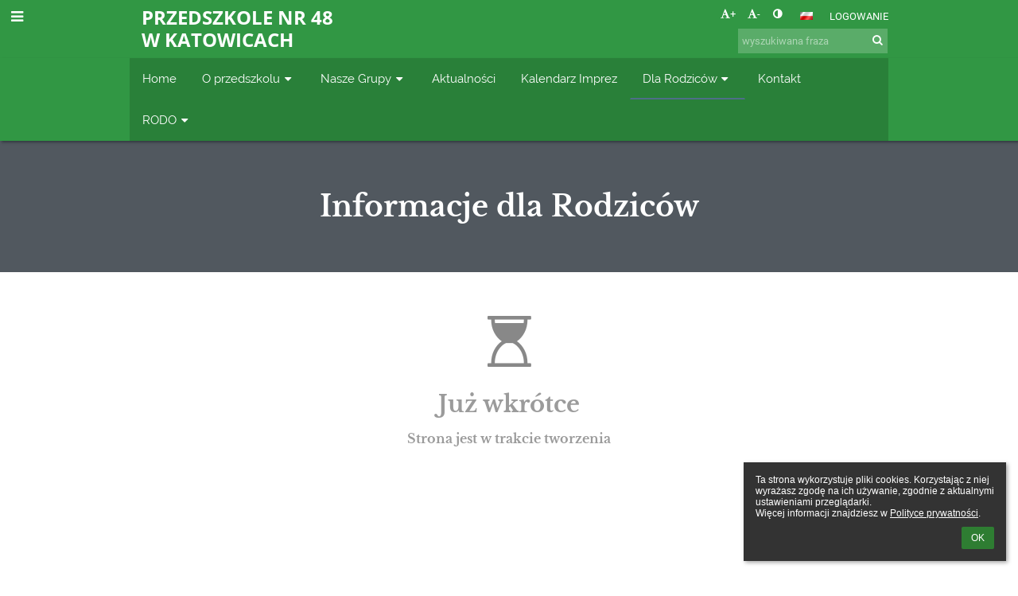

--- FILE ---
content_type: text/html; charset=utf-8
request_url: https://mp48katowice.edupage.org/text/?eqa=dGV4dD10ZXh0L3RleHQxNSZzdWJwYWdlPTA%3D
body_size: 8025
content:
<!DOCTYPE html>		
			<!--[if lte IE 8]>              <html class="ie8 no-js" lang="pl">     <![endif]-->
			<!--[if IE 9]>					<html class="ie9 no-js" lang="pl">     <![endif]-->
			<!--[if (gt IE 9)|!(IE)]><!-->	<html class="not-ie no-js " lang="pl">  <!--<![endif]-->
			<head>				
						<meta http-equiv="content-type" content="text/html; charset=utf-8">
		<link rel="alternate" type="application/rss+xml" title="RSS" href="/rss/news">
		<link rel="shortcut icon" href="/global/pics/favicon.ico">
		<title>Informacje&nbsp;dla&nbsp;Rodziców | Przedszkole Nr 48 w Katowicach</title>		
										
				<!-- @edupage27  mp48katowice-->
				
				<link rel="stylesheet" href="/global/pics/css/font-awesome.min.css?v=2e1ba4">
				<link rel="stylesheet" type="text/css" href="/global/pics/css/jquery-ui-1.12.1.css?v=77ad17" />
				<link rel="stylesheet" type="text/css" href="/global/pics/css/edupageDefault.css?v=58f8af"/>	
											
				<script type="text/javascript" src="/global/pics/js/jquery/jquery-3.7.1.min.js?v=20130325"></script>							
			<script type="text/javascript" src="/global/pics/js/jquery/jquery-migrate-3.5.0.min.js?v=20130325"></script>
							<script type="text/javascript" src="/global/pics/js/jquery/jquery-ui-1.12.1.min.js"></script>					<script type="text/javascript" src="/langs/pics/js/lang_pl.js?v=d2708b"></script>
					
				<script src="/global/pics/js/edubarUtils.js?v=af3be9" type="text/javascript"></script>	
										
						<meta name="viewport" content="width=device-width" />
		<meta name="referrer" content="origin">
		<link rel="stylesheet" href="/skin/pics/css/layoutDefault.css?v=c791e6"><link rel="stylesheet" href="/elearn/pics/skin/css/text15_0.css?v=ff047c" id="cssFor_text15"><link rel="stylesheet" href="/elearn/pics/skin/css/skin.css?v=d7a8fd" id="cssFor_skin"><style type="text/css" id="mainCssStyle">
				</style>
		
		<script type="text/javascript" src="/skin/pics/js/skinResponsiveScripts.js?v=8a5495"></script><link href="/global/pics/gfonts/Open_Sans/font.css?v=609110" type="text/css" rel="stylesheet"/><link href="/global/pics/gfonts/Raleway/font.css?v=b889dc" type="text/css" rel="stylesheet"/><link href="/global/pics/gfonts/Roboto/font.css?v=b9f210" type="text/css" rel="stylesheet"/><link href="/global/pics/gfonts/Libre_Baskerville/font.css?v=e9acbd" type="text/css" rel="stylesheet"/>		<style type="text/css">
			.g_skincolors .asc-dt th, .g_skincolors .asc-dt th a {
				background-color: #143650;
				color: #373737;
			}
			.g_skincolors .asc-dt table tr.rec:nth-child(even) {
				background-color: #ebf6ff;
				color: #111111;
			}
			
			.g_skincolors .asc-dt table tr.rec:nth-child(odd) {
				background-color: #d7edff;
				color: #111111;
			}
			.g_skincolors table.asc-timetable caption {
				color: #111111;
			}
		</style>
		<link rel="stylesheet" type="text/css" href="/global/pics/css/asc.css?dummy=903bf8"><link rel="stylesheet" type="text/css" href="/agenda/pics/css/agenda.css?dummy=8c075d">		<script type="text/javascript">
		if (!String.prototype.includes) {
			document.write('<script type="text/javascript" src="/asc/pics/old-browser-polyfill.js?dummy=d6dcf3"><'+'/script>');
		}
		var ASC=ASC||{};ASC.req_props={"edupage":"mp48katowice","lang":"pl","school_name":"Przedszkole Nr 48 w Katowicach","school_country":"pl","school_state":"","schoolyear_turnover":"08-01","year_auto":2025,"year_auto_date":"2026-01-21",
"custom_turnover":[],"firstDayOfWeek":1,
"weekendDays":[0,
6],"timezone":"Europe/Warsaw","sort_name_col":"LSF",
"dtFormats":{"date":"dd.mm.yy","time":"24"},"jsmodulemode":"bundled","loggedUser":"",
"loggedUserRights":[]};ASC.bundle_v="90183f";ASC.edupage="mp48katowice";
ASC.server="edupage27";
ASC.school_name="Przedszkole Nr 48 w Katowicach";
ASC.lang="pl";
ASC.school_country="pl";
ASC.schoolyear_turnover="08-01";
ASC.sort_name_col="LSF";
ASC.browser="chrome";
ASC.gsechash="00000000";
ASC.firstDayOfWeek=1;
ASC.rtl=function(ltr, rtl){return ltr;};ASC.timezone_isWeekend_day=function(d) {switch(d){case 0:return true;case 6:return true;}return false;};ASC.timezone_firstDayOfWeek=function(){return 1;};		</script>		
					<script type="text/javascript" src="/global/pics/js/bundles/bundle_main.min.js?dummy=149e9f"></script>
					<script type="text/javascript">
				$j.holdReady(true);
				ASC.requireAsync('/asc/edurequest.js').then(function(){$j.holdReady(false)});
			</script>
									
			</head>		
			<body id="docbody" class="   " data-isLoginSkin="0" data-m="text/text15">
			<div class="topDiv"><div class="edubarMainSkin nowmaxL"><div class="skgd composite sgmain" data-sgid="skin_main" id="skin_main"  data-templateid="skin" data-randid="skin_main-5223">			<ul class="skip-links">
									<li><a href="#skin_FixedHeader_1">Górne menu</a></li>
													<li><a href="#skin_PageContent_2">Zawartość</a></li>
													<li><a href="#skin_Login_1">Logowanie</a></li>
													<li><a href="#skin_LegalInfo_1">Stopka</a></li>
						
			</ul>
			<div class="skgd composite" data-sgid="skin_Div_1" id="skin_Div_1" ><div class="skgd composite" data-sgid="skin_Div_2" id="skin_Div_2" ><div class="skgd composite skgdContainer" data-sgid="skin_Container_1" id="skin_Container_1" ><section class="skgd composite skgdSection visualEdit inlineEditable sgsp" data-sgid="skin_Section_1" id="skin_Section_1" ><ul class="skgd composite fbox responsive" data-sgid="skin_BoxF_1" id="skin_BoxF_1" ><li style="flex:auto 1 1;"  class="compositeInner"><div class="skgd composite" data-sgid="skin_Div_3" id="skin_Div_3" ><a class="skgd composite ihoverable" data-sgid="skin_Link_1" id="skin_Link_1"  href="/"><ul class="skgd composite fbox responsive" data-sgid="skin_BoxF_2" id="skin_BoxF_2" ><li style="flex:auto 0 0;"  class="compositeInner"><img class="skgd skgdLogoImg" data-sgid="skin_Logo_1" id="skin_Logo_1"  src="/global/pics/skins/logo/thumbs/max1920x1920trifx6982670bee5d02f9_g.png" alt="Strona domowa" onerror="this.style.display='none'"></li><li style="flex:auto 1 1;"  class="compositeInner"><div class="skgd composite" data-sgid="skin_Div_4" id="skin_Div_4" ><span class="skgd skgdLogoText" data-sgid="skin_LogoText_1" id="skin_LogoText_1" ><span style="font-size:100%;line-height: 120%;display:inline-block;">PRZEDSZKOLE NR 48 <br />
W KATOWICACH</span></span></div></li></ul></a></div></li><li style="flex:200px  1 1;"  class="compositeInner"><div class="skgd composite" data-sgid="skin_Div_5" id="skin_Div_5" ><div class="skgd composite" data-sgid="skin_Div_6" id="skin_Div_6" ><div class="skgd skgdLangChooser" data-sgid="skin_LangChooser_1" id="skin_LangChooser_1" >		
			<a title="Wybór języka: Polski (Polish)" class="selectedLang langChooserMenuBtn" role="button" tabindex="0" data-langs="[{&quot;id&quot;:&quot;pl&quot;,&quot;name&quot;:&quot;Polski (Polish)&quot;,&quot;icon&quot;:&quot;\/langs\/pics\/pl.gif?v=3&quot;,&quot;url&quot;:&quot;\/?lang=pl&quot;},{&quot;id&quot;:&quot;en&quot;,&quot;name&quot;:&quot;English&quot;,&quot;icon&quot;:&quot;\/langs\/pics\/en.gif?v=3&quot;,&quot;url&quot;:&quot;\/?lang=en&quot;},{&quot;id&quot;:&quot;de&quot;,&quot;name&quot;:&quot;Deutsch&quot;,&quot;icon&quot;:&quot;\/langs\/pics\/de.gif?v=3&quot;,&quot;url&quot;:&quot;\/?lang=de&quot;},{&quot;id&quot;:&quot;es&quot;,&quot;name&quot;:&quot;Spanish&quot;,&quot;icon&quot;:&quot;\/langs\/pics\/es.gif?v=3&quot;,&quot;url&quot;:&quot;\/?lang=es&quot;}]">
				<span style="background: url('//static.edupage.org/langs/pics/flags.png?v=830941') -48px -100px no-repeat;">
				</span>
				<span class="skgd-eyes-hidden">Polski (Polish)</span>
			</a>
							<div class="skgdMainFontSizes">
					<a class="skgdChangeFontSize" data-change="1" title="Zwiększ rozmiar tekstu" tabindex="0" role="button"><i class="fa  fa-font" aria-label="Zwiększ rozmiar tekstu"></i>+</a>
					<a class="skgdChangeFontSize" data-change="-1" title="Zmniejsz rozmiar tekstu" tabindex="0" role="button"><i class="fa  fa-font" aria-label="Zmniejsz rozmiar tekstu"></i>-</a>

					<a class="skgdChangeFontSize" data-change="contrast" title="Zwiększenie kontrastu" tabindex="0" role="button"><i class="fa fa-adjust" aria-label="Zwiększenie kontrastu"></i></a>
				</div>
				</div><a class="skgd composite ihoverable" data-sgid="skin_Link_2" id="skin_Link_2"  href="/login/">Logowanie</a></div><div class="skgd skgdSearchbox" data-sgid="skin_Searchbox_1" id="skin_Searchbox_1" >		<form action="//mp48katowice.edupage.org/search/" method="get">
			<input type="text" name="q" value="" class="skgdSearchInput" placeholder="wyszukiwana fraza" title="wyszukiwana fraza" aria-label="wyszukiwana fraza"><button type="submit" class="skgdSearchButton" title="Szukaj"><i class="fa fa-fw fa-search" aria-label="Szukaj"></i></button>
				<input type="hidden" name="cx" value="007363575946410195037:6gnn9e1l7ae">
    <input type="hidden" name="cof" value="FORID:11">
    		</form>
		</div></div></li></ul></section></div></div><ul class="skgd composite" data-sgid="skin_BoxV_1" id="skin_BoxV_1" ><li class="compositeInner"><header class="skgd composite skgdFixedHeader fixedRight" data-sgid="skin_FixedHeader_1" id="skin_FixedHeader_1" ><div class="skgd composite skgdContainer" data-sgid="skin_Container_2" id="skin_Container_2" ><section class="skgd composite skgdSection visualEdit inlineEditable sgsp" data-sgid="skin_Section_2" id="skin_Section_2" ><div class="skgd composite" data-sgid="skin_Div_7" id="skin_Div_7" ><a class="skgd composite ihoverable" data-sgid="skin_Link_3" id="skin_Link_3"  href="/"><ul class="skgd composite fbox responsive" data-sgid="skin_BoxF_3" id="skin_BoxF_3" ><li style="flex:auto 0 0;"  class="compositeInner"><img class="skgd skgdLogoImg" data-sgid="skin_Logo_2" id="skin_Logo_2"  src="/global/pics/skins/logo/thumbs/max1920x1920trifx6982670bee5d02f9_g.png" alt="Strona domowa" onerror="this.style.display='none'"></li><li style="flex:auto 1 1;"  class="compositeInner"><div class="skgd composite" data-sgid="skin_Div_8" id="skin_Div_8" ><span class="skgd skgdLogoText" data-sgid="skin_LogoText_2" id="skin_LogoText_2" ><span style="font-size:100%;line-height: 120%;display:inline-block;">PRZEDSZKOLE NR 48 <br />
W KATOWICACH</span></span></div></li></ul></a></div><nav class="skgd menub horizontal side-menu-left" data-sgid="skin_MenuB_1" id="skin_MenuB_1" ><div class="skgdMiniMenu"><ul class="level0"><li class="skgdMenuItem skgdTopMenuItem skgdMiniMenuItem"><a class="skgdMenuItemLink skgdMiniMenuLink" aria-label="Pokaż menu" role="button" title="Pokaż menu" tabindex="0"><i class="fa fa-bars fa-fw" aria-hidden="true"></i></a></li></ul></div><a class="skgdSideMenuOpenBtn" aria-label="Pokaż menu" title="Pokaż menu" tabindex="0"  role="button"><i class="fa fa-bars fa-fw" aria-hidden="true"></i></a><ul class="level0 skgdFullMenu"><li class="skgdMenuItem skgdTopMenuItem"><a class="skgdMenuItemLink"  tabindex="0" role="button" href="/?">Home</a></li><li class="skgdMenuItem skgdTopMenuItem hasSubmenu"><a class="skgdMenuItemLink"  tabindex="0" role="button" aria-expanded="false" aria-controls="skin_MenuB_1_sm1" >O przedszkolu<i class="fa fa-caret-down fa-fw" aria-label="This item has submenu" role="img"></i></a><div class="skgdSubmenuDiv skgdSubmenuDiv2" id="skin_MenuB_1_sm1"><div class="submenuContent withImage modCount6"><ul class="level1 modCount6"><li class="skgdSubmenuItem"><a class="skgdSubmenuItemLink withIcon" href="/a/o-nas"><i class="fa fa-caret-right fa-fw" aria-hidden="true" role="img"></i><span class="fn">O nas</span></a></li><li class="skgdSubmenuItem"><a class="skgdSubmenuItemLink withIcon" href="/a/nasza-oferta"><i class="fa fa-caret-right fa-fw" aria-hidden="true" role="img"></i><span class="fn">Nasza oferta</span></a></li><li class="skgdSubmenuItem"><a class="skgdSubmenuItemLink withIcon" href="/a/kadra-pedagogiczna"><i class="fa fa-caret-right fa-fw" aria-hidden="true" role="img"></i><span class="fn">Kadra Pedagogiczna</span></a></li><li class="skgdSubmenuItem"><a class="skgdSubmenuItemLink withIcon" href="/a/zajecia-dodatkowe"><i class="fa fa-caret-right fa-fw" aria-hidden="true" role="img"></i><span class="fn">Zajęcia dodatkowe</span></a></li><li class="skgdSubmenuItem"><a class="skgdSubmenuItemLink withIcon" href="/a/urodziny-w-przedszkolu"><i class="fa fa-caret-right fa-fw" aria-hidden="true" role="img"></i><span class="fn">Urodziny w przedszkolu</span></a></li><li class="skgdSubmenuItem"><a class="skgdSubmenuItemLink withIcon" href="/a/jadlospis"><i class="fa fa-caret-right fa-fw" aria-hidden="true" role="img"></i><span class="fn">Jadłospis</span></a></li></ul></div><div class="submenuImage"><img src="/global/pics/skins/slide1900/thumbs/fill320x320trslide29.jpg" alt="" aria-hidden="true"></div><div style="clear:both"></div></div></li><li class="skgdMenuItem skgdTopMenuItem hasSubmenu"><a class="skgdMenuItemLink"  tabindex="0" role="button" aria-expanded="false" aria-controls="skin_MenuB_1_sm2" >Nasze Grupy<i class="fa fa-caret-down fa-fw" aria-label="This item has submenu" role="img"></i></a><div class="skgdSubmenuDiv skgdSubmenuDiv2" id="skin_MenuB_1_sm2"><div class="submenuContent withImage modCount4"><ul class="level1 modCount4"><li class="skgdSubmenuItem"><a class="skgdSubmenuItemLink withIcon" href="/a/motylki"><i class="fa fa-caret-right fa-fw" aria-hidden="true" role="img"></i><span class="fn">Motylki</span></a></li><li class="skgdSubmenuItem"><a class="skgdSubmenuItemLink withIcon" href="/a/biedronki"><i class="fa fa-caret-right fa-fw" aria-hidden="true" role="img"></i><span class="fn">Biedronki</span></a></li><li class="skgdSubmenuItem"><a class="skgdSubmenuItemLink withIcon" href="/a/zabki"><i class="fa fa-caret-right fa-fw" aria-hidden="true" role="img"></i><span class="fn">Żabki</span></a></li><li class="skgdSubmenuItem"><a class="skgdSubmenuItemLink withIcon" href="/a/mrowki"><i class="fa fa-caret-right fa-fw" aria-hidden="true" role="img"></i><span class="fn">Mrówki</span></a></li></ul></div><div class="submenuImage"><img src="/global/pics/skins/slide1900/thumbs/fill320x320trslide26.jpg" alt="" aria-hidden="true"></div><div style="clear:both"></div></div></li><li class="skgdMenuItem skgdTopMenuItem"><a class="skgdMenuItemLink"  tabindex="0" role="button" href="/news/">Aktualności</a></li><li class="skgdMenuItem skgdTopMenuItem"><a class="skgdMenuItemLink"  tabindex="0" role="button" href="/a/kalendarz-imprez">Kalendarz Imprez</a></li><li class="skgdMenuItem skgdTopMenuItem selected hasSubmenu"><a class="skgdMenuItemLink"  tabindex="0" role="button" aria-expanded="false" aria-controls="skin_MenuB_1_sm5" >Dla Rodziców<i class="fa fa-caret-down fa-fw" aria-label="This item has submenu" role="img"></i></a><div class="skgdSubmenuDiv skgdSubmenuDiv2" id="skin_MenuB_1_sm5"><div class="submenuContent withImage modCount3"><ul class="level1 modCount3"><li class="skgdSubmenuItem"><a class="skgdSubmenuItemLink skgdSubmenuTitle " role="button"><span class="fn">Z życia przedszkola</span></a><ul class="level2 modCount3"><li class="skgdSubmenuItem selected"><a class="skgdSubmenuItemLink withIcon" href="/a/informacje-dla-rodzicow"><i class="fa fa-caret-right fa-fw" aria-hidden="true" role="img"></i><span class="fn">Informacje dla Rodziców</span></a></li><li class="skgdSubmenuItem"><a class="skgdSubmenuItemLink withIcon" href="/a/rada-rodzicow"><i class="fa fa-caret-right fa-fw" aria-hidden="true" role="img"></i><span class="fn">Rada Rodziców</span></a></li><li class="skgdSubmenuItem"><a class="skgdSubmenuItemLink withIcon" href="/album/"><i class="fa fa-caret-right fa-fw" aria-hidden="true" role="img"></i><span class="fn">Album fotograficzny</span></a></li></ul></li><li class="skgdSubmenuItem"><a class="skgdSubmenuItemLink withIcon" href="/a/informacje-o-rekrutacji"><i class="fa fa-caret-right fa-fw" aria-hidden="true" role="img"></i><span class="fn">Informacje o rekrutacji</span></a></li><li class="skgdSubmenuItem"><a class="skgdSubmenuItemLink skgdSubmenuTitle " role="button"><span class="fn">Dokumenty do pobrania</span></a></li></ul></div><div class="submenuImage"><img src="/global/pics/skins/slide1900/thumbs/fill320x320trslide24.jpg" alt="" aria-hidden="true"></div><div style="clear:both"></div></div></li><li class="skgdMenuItem skgdTopMenuItem"><a class="skgdMenuItemLink"  tabindex="0" role="button" href="/contact/">Kontakt</a></li><li class="skgdMenuItem skgdTopMenuItem hasSubmenu"><a class="skgdMenuItemLink"  tabindex="0" role="button" aria-expanded="false" aria-controls="skin_MenuB_1_sm7" >RODO<i class="fa fa-caret-down fa-fw" aria-label="This item has submenu" role="img"></i></a><div class="skgdSubmenuDiv skgdSubmenuDiv2" id="skin_MenuB_1_sm7"><div class="submenuContent withImage modCount2"><ul class="level1 modCount2"><li class="skgdSubmenuItem"><a class="skgdSubmenuItemLink withIcon" href="/a/zapewnienie-dostepnosci"><i class="fa fa-caret-right fa-fw" aria-hidden="true" role="img"></i><span class="fn">Zapewnienie dostępności</span></a></li><li class="skgdSubmenuItem"><a class="skgdSubmenuItemLink withIcon" href="/a/rodo"><i class="fa fa-caret-right fa-fw" aria-hidden="true" role="img"></i><span class="fn">RODO</span></a></li></ul></div><div class="submenuImage"><img src="/global/pics/skins/slide1900/thumbs/fill320x320trslide22.jpg" alt="" aria-hidden="true"></div><div style="clear:both"></div></div></li></ul>		<script type="text/javascript">
			$j('#skin_MenuB_1').responsiveMenuSkinGadget({"editable":false});
		</script></nav></section></div></header></li></ul></div><ul class="skgd composite" data-sgid="skin_BoxV_5" id="skin_BoxV_5" ><li class="compositeInner"><section class="skgd composite skgdSection visualEdit inlineEditable sgsp" data-sgid="skin_Section_8" id="skin_Section_8" ><header class="skgd composite skgdModHeader" data-sgid="skin_ModuleHeader_2" id="skin_ModuleHeader_2" ><div class="skgd composite imageSkgd imageDivSkgd skgdImageDivTranslucent" data-sgid="skin_ImageDiv_2" id="skin_ImageDiv_2" ><div class="skgd composite skgdContainer" data-sgid="skin_Container_9" id="skin_Container_9" ><h1 class="skgd" data-sgid="skin_ModuleHeading_2" id="skin_ModuleHeading_2" >Informacje dla Rodziców</h1></div></div></header></section></li><li class="compositeInner"><div class="skgd composite skgdContainer" data-sgid="skin_Container_10" id="skin_Container_10" ><div class="skgd" data-sgid="skin_PageContent_2" id="skin_PageContent_2" ><main class="skgd composite sgmain maing sgspte" data-sgid="text15_main" id="text15_main"  data-templateid="text15" data-randid="text15_main-94546"><h1 class="skgdMainHeading">Informacje dla Rodziców</h1><section class="skgd composite skgdSubpageContent" data-sgid="text15_SubpageContent_1" id="text15_SubpageContent_1" ><ul class="skgd composite hbox responsive valign-top" data-sgid="text15_BoxH_1" id="text15_BoxH_1" ><li style="width:100.00%;"  class="compositeInner"><ul class="skgd composite" data-sgid="text15_BoxV_1" id="text15_BoxV_1" ><li class="compositeInner"><div class="skgd composite skgdSection visualEditMain" data-sgid="text15_ComingSoon_1" id="text15_ComingSoon_1" >		<div style="" class="skgdComingSoon">
			<div class="skgdComingSoonInner">
				<i class="fa fa-hourglass-1" style="font-size: 64px"></i>
				<h1 style="margin-top:1em">Już wkrótce</h1>
				<h3 style="font-size:1.2em;">Strona jest w trakcie tworzenia</h3>
			</div>
		</div></div></li></ul></li></ul></section></main>		<script type="text/javascript">			
			$j(document).ready(function($) {
				var accepted = localStorage.getItem('euCookieAccepted') || sessionStorage.getItem('euCookieAccepted');
				if (!accepted) {
					var s = '';
					s += '<div class="eu-cookie-panel" style="white-space:pre-wrap">';
						s += ls(7818);
						s += '<div style="text-align: right;margin-top: 10px;">';						
							s += '<a class="flat-button flat-button-greend eu-cookie-closeBtn" tabindex="0" role="button">'+lset(1573)+'</a>';
						s += '</div>';
					s += '</div>';
					var elem = $(s).prependTo($('body'));
					
					elem.find('.eu-cookie-closeBtn').click(function() {
						localStorage.setItem('euCookieAccepted','1');
						sessionStorage.setItem('euCookieAccepted','1');
						elem.fadeOut('fast',function() {
							elem.remove();
						});
					}).on('keypress', function(e) {
						if (e.which == 13) {
							$(this).click();
							return false;
						}
					})
				}
				
			});
		</script>
		</div></div></li></ul><div class="skgd composite" data-sgid="skin_Div_10" id="skin_Div_10" ><div class="skgd composite skgdContainer" data-sgid="skin_Container_11" id="skin_Container_11" ><ul class="skgd composite hbox responsive valign-top" data-sgid="skin_BoxH_3" id="skin_BoxH_3" ></ul><ul class="skgd composite sgbox sgsp skgdSectionGroup skgdListH skgdListHGap skgdListCols3 responsive" data-sgid="skin_SectionGroup_2" id="skin_SectionGroup_2" ><li class="compositeInner skgdListLi" style=""><section class="skgd composite skgdSection visualEdit inlineEditable sgsp" data-sgid="skin_Section_10" id="skin_Section_10" ><ul class="skgd composite" data-sgid="skin_BoxV_7" id="skin_BoxV_7" ><li class="compositeInner"><h2 class="skgd skgdc-skin-footerHeading inlineEditable" data-sgid="skin_Heading_2" id="skin_Heading_2" >Linki</h2></li><li class="compositeInner"><ul class="skgd composite skgdList responsive skgd-fa-ul" data-sgid="skin_LegalInfo_1" id="skin_LegalInfo_1" ><li class="skgd skgdli-skin_ListItem_2-skin_ListItem_2 composite skgdLi skgd-fa-li fa-envelope" data-sgid="skin_ListItem_2-b6589fc6ab0dc82cf12099d1c2d40ab994e8410c" id="skin_ListItem_2-b6589fc6ab0dc82cf12099d1c2d40ab994e8410c"  data-listItemId="0"><a class="skgd skgdli-skin_ListItem_2-skin_Link_7 composite ihoverable" data-sgid="skin_Link_7-b6589fc6ab0dc82cf12099d1c2d40ab994e8410c" id="skin_Link_7-b6589fc6ab0dc82cf12099d1c2d40ab994e8410c"  href="mailto:przedszkole48@onet.pl" title="Webmaster">Webmaster</a></li><li class="skgd skgdli-skin_ListItem_2-skin_ListItem_2 composite skgdLi skgd-fa-li fa-envelope" data-sgid="skin_ListItem_2-356a192b7913b04c54574d18c28d46e6395428ab" id="skin_ListItem_2-356a192b7913b04c54574d18c28d46e6395428ab"  data-listItemId="1"><a class="skgd skgdli-skin_ListItem_2-skin_Link_7 composite ihoverable" data-sgid="skin_Link_7-356a192b7913b04c54574d18c28d46e6395428ab" id="skin_Link_7-356a192b7913b04c54574d18c28d46e6395428ab"  href="mailto:przedszkole48@onet.pl" title="Wsparcie techniczne">Wsparcie techniczne</a></li><li class="skgd skgdli-skin_ListItem_2-skin_ListItem_2 composite skgdLi skgd-fa-li fa-wheelchair" data-sgid="skin_ListItem_2-da4b9237bacccdf19c0760cab7aec4a8359010b0" id="skin_ListItem_2-da4b9237bacccdf19c0760cab7aec4a8359010b0"  data-listItemId="2"><a class="skgd skgdli-skin_ListItem_2-skin_Link_7 composite ihoverable" data-sgid="skin_Link_7-da4b9237bacccdf19c0760cab7aec4a8359010b0" id="skin_Link_7-da4b9237bacccdf19c0760cab7aec4a8359010b0"  href="/privacy/?eqa=cHJpc3R1cG5vc3Q9MQ%3D%3D" title="Deklaracja dostępności">Deklaracja dostępności</a></li><li class="skgd skgdli-skin_ListItem_2-skin_ListItem_2 composite skgdLi skgd-fa-li fa-legal" data-sgid="skin_ListItem_2-77de68daecd823babbb58edb1c8e14d7106e83bb" id="skin_ListItem_2-77de68daecd823babbb58edb1c8e14d7106e83bb"  data-listItemId="3"><a class="skgd skgdli-skin_ListItem_2-skin_Link_7 composite ihoverable" data-sgid="skin_Link_7-77de68daecd823babbb58edb1c8e14d7106e83bb" id="skin_Link_7-77de68daecd823babbb58edb1c8e14d7106e83bb"  href="/privacy/?eqa=cHJhdm5laW5mb3JtYWNpZT0x" title="Informacje prawne">Informacje prawne</a></li><li class="skgd skgdli-skin_ListItem_2-skin_ListItem_2 composite skgdLi skgd-fa-li fa-unlock" data-sgid="skin_ListItem_2-1b6453892473a467d07372d45eb05abc2031647a" id="skin_ListItem_2-1b6453892473a467d07372d45eb05abc2031647a"  data-listItemId="4"><a class="skgd skgdli-skin_ListItem_2-skin_Link_7 composite ihoverable" data-sgid="skin_Link_7-1b6453892473a467d07372d45eb05abc2031647a" id="skin_Link_7-1b6453892473a467d07372d45eb05abc2031647a"  href="/privacy/" title="Polityka prywatności">Polityka prywatności</a></li><li class="skgd skgdli-skin_ListItem_2-skin_ListItem_2 composite skgdLi skgd-fa-li fa-legal" data-sgid="skin_ListItem_2-ac3478d69a3c81fa62e60f5c3696165a4e5e6ac4" id="skin_ListItem_2-ac3478d69a3c81fa62e60f5c3696165a4e5e6ac4"  data-listItemId="5"><a class="skgd skgdli-skin_ListItem_2-skin_Link_7 composite ihoverable" data-sgid="skin_Link_7-ac3478d69a3c81fa62e60f5c3696165a4e5e6ac4" id="skin_Link_7-ac3478d69a3c81fa62e60f5c3696165a4e5e6ac4"  href="/privacy/?eqa=ZXBzbT1pbXByZXN1bQ%3D%3D" title="Metryczka">Metryczka</a></li><li class="skgd skgdli-skin_ListItem_2-skin_ListItem_2 composite skgdLi skgd-fa-li fa-sitemap" data-sgid="skin_ListItem_2-c1dfd96eea8cc2b62785275bca38ac261256e278" id="skin_ListItem_2-c1dfd96eea8cc2b62785275bca38ac261256e278"  data-listItemId="6"><a class="skgd skgdli-skin_ListItem_2-skin_Link_7 composite ihoverable" data-sgid="skin_Link_7-c1dfd96eea8cc2b62785275bca38ac261256e278" id="skin_Link_7-c1dfd96eea8cc2b62785275bca38ac261256e278"  href="/sitemap/" title="Mapa strony">Mapa strony</a></li></ul></li><li class="compositeInner"><ul class="skgd composite skgdList responsive skgd-fa-ul" data-sgid="skin_Links_1" id="skin_Links_1" ><li class="skgd skgdli-skin_ListItem_3-skin_ListItem_3 composite skgdLi skgd-fa-li fa-caret-right" data-sgid="skin_ListItem_3-b6589fc6ab0dc82cf12099d1c2d40ab994e8410c" id="skin_ListItem_3-b6589fc6ab0dc82cf12099d1c2d40ab994e8410c"  data-listItemId="0"><a class="skgd skgdli-skin_ListItem_3-skin_Link_8 composite ihoverable" data-sgid="skin_Link_8-b6589fc6ab0dc82cf12099d1c2d40ab994e8410c" id="skin_Link_8-b6589fc6ab0dc82cf12099d1c2d40ab994e8410c"  href="/about/" title="{#1048}">O szkole</a></li><li class="skgd skgdli-skin_ListItem_3-skin_ListItem_3 composite skgdLi skgd-fa-li fa-caret-right" data-sgid="skin_ListItem_3-356a192b7913b04c54574d18c28d46e6395428ab" id="skin_ListItem_3-356a192b7913b04c54574d18c28d46e6395428ab"  data-listItemId="1"><a class="skgd skgdli-skin_ListItem_3-skin_Link_8 composite ihoverable" data-sgid="skin_Link_8-356a192b7913b04c54574d18c28d46e6395428ab" id="skin_Link_8-356a192b7913b04c54574d18c28d46e6395428ab"  href="/contact/" title="{#1082}">Kontakt</a></li><li class="skgd skgdli-skin_ListItem_3-skin_ListItem_3 composite skgdLi skgd-fa-li fa-caret-right" data-sgid="skin_ListItem_3-da4b9237bacccdf19c0760cab7aec4a8359010b0" id="skin_ListItem_3-da4b9237bacccdf19c0760cab7aec4a8359010b0"  data-listItemId="2"><a class="skgd skgdli-skin_ListItem_3-skin_Link_8 composite ihoverable" data-sgid="skin_Link_8-da4b9237bacccdf19c0760cab7aec4a8359010b0" id="skin_Link_8-da4b9237bacccdf19c0760cab7aec4a8359010b0"  href="/news/" title="{#1014}">Aktualności</a></li></ul></li></ul></section></li><li class="compositeInner skgdListLi" style=""><section class="skgd composite skgdSection visualEdit inlineEditable sgsp" data-sgid="skin_Section_11" id="skin_Section_11" ><ul class="skgd composite" data-sgid="skin_BoxV_10" id="skin_BoxV_10" ><li class="compositeInner"><h2 class="skgd skgdc-skin-footerHeading inlineEditable" data-sgid="skin_Heading_3" id="skin_Heading_3" >Kontakt</h2></li><li class="compositeInner"><ul class="skgd composite skgdList responsive skgd-fa-ul contact" data-sgid="skin_Contact_1" id="skin_Contact_1" ><li class="skgd skgdli-skin_ListItem_5-skin_ListItem_5 composite skgdLi skgd-fa-li fa-building" data-sgid="skin_ListItem_5-73c2a2b94ffa6b0fabf50b64743576d836169779" id="skin_ListItem_5-73c2a2b94ffa6b0fabf50b64743576d836169779"  data-listItemId="school_name"><div class="skgd skgdli-skin_ListItem_5-skin_Text_1" data-sgid="skin_Text_1-73c2a2b94ffa6b0fabf50b64743576d836169779" id="skin_Text_1-73c2a2b94ffa6b0fabf50b64743576d836169779" >Przedszkole Nr 48 w Katowicach</div></li><li class="skgd skgdli-skin_ListItem_5-skin_ListItem_5 composite skgdLi skgd-fa-li fa-envelope" data-sgid="skin_ListItem_5-51e79300bff25fea298af62c43db95eabe2d34a8" id="skin_ListItem_5-51e79300bff25fea298af62c43db95eabe2d34a8"  data-listItemId="school_email"><div class="skgd skgdli-skin_ListItem_5-skin_Text_1" data-sgid="skin_Text_1-51e79300bff25fea298af62c43db95eabe2d34a8" id="skin_Text_1-51e79300bff25fea298af62c43db95eabe2d34a8" ><a href="mailto:przedszkole48@onet.pl">przedszkole48@onet.pl</a></div></li><li class="skgd skgdli-skin_ListItem_5-skin_ListItem_5 composite skgdLi skgd-fa-li fa-phone" data-sgid="skin_ListItem_5-634c8c14f16a81bd83b46b6663c377ace29b6768" id="skin_ListItem_5-634c8c14f16a81bd83b46b6663c377ace29b6768"  data-listItemId="school_phone"><div class="skgd skgdli-skin_ListItem_5-skin_Text_1" data-sgid="skin_Text_1-634c8c14f16a81bd83b46b6663c377ace29b6768" id="skin_Text_1-634c8c14f16a81bd83b46b6663c377ace29b6768" >32 2582213</div></li><li class="skgd skgdli-skin_ListItem_5-skin_ListItem_5 composite skgdLi skgd-fa-li fa-map-marker" data-sgid="skin_ListItem_5-cc3ccf6ce5e38d3ac967b813ac6598b068d11219" id="skin_ListItem_5-cc3ccf6ce5e38d3ac967b813ac6598b068d11219"  data-listItemId="school_address"><div class="skgd skgdli-skin_ListItem_5-skin_Text_1" data-sgid="skin_Text_1-cc3ccf6ce5e38d3ac967b813ac6598b068d11219" id="skin_Text_1-cc3ccf6ce5e38d3ac967b813ac6598b068d11219" >Przedszkole Nr 48 w Katowicach<br />
ul. Sokolska 56a<br />
40-124 Katowice<br />
Poland</div></li></ul></li></ul></section></li><li class="compositeInner skgdListLi" style=""><section class="skgd composite skgdSection visualEdit inlineEditable sgsp" data-sgid="skin_Section_12" id="skin_Section_12" ><ul class="skgd composite" data-sgid="skin_BoxV_11" id="skin_BoxV_11" ><li class="compositeInner"><h2 class="skgd skgdc-skin-footerHeading inlineEditable" data-sgid="skin_Heading_4" id="skin_Heading_4" >Logowanie</h2></li><li class="compositeInner"><div class="skgd skgdLogin horizontal" data-sgid="skin_Login_1" id="skin_Login_1" >
<form action="https://mp48katowice.edupage.org/login/edubarLogin.php" method="post">
			<input type="hidden" name="csrfauth" value="ce58fb697f25948824da4e472e25ae806e0e2d072edc67d9a37bac5ae8388f95fb1b06ea">
						<ul class="skgdFormList">
				<li>
					
					<span class="skgdFormLabel">
						<label for="skin_Login_1e1">Nazwa użytkownika:</label>
					</span><span class="skgdFormValue">
						<input id="skin_Login_1e1" class="skgdFormInput" type="text" name="username" value="">					
					</span>				
				</li>		
				
				<li>
					
					<span class="skgdFormLabel">
						<label for="skin_Login_1e2">Hasło:</label>
					</span><span class="skgdFormValue">
						<input id="skin_Login_1e2" class="skgdFormInput" type="password" name="password" value="">					
					</span>
					
				</li>
						
				<li>
					<span class="skgdFormLabel"></span><span class="skgdFormValue skgdSubmitRow">							
														
						<input type="submit" class="skgdFormSubmit" value="Zaloguj" style="vertical-align: middle;">		
					</span>	
				</li>		
				<li>
					<span class="skgdFormLabel"></span>					
					<span class="skgdFormValue skgdLostPasswordRow">
						<a class="lostPasswordBtn" role="button" style="cursor:pointer"  tabindex="0">Zapomniałem loginu lub hasła</a>
						
						
						
						
						
						
						
												
											
					</span>		
				</li>	
			</ul>	
		</form><script type="text/javascript">

$j(document).ready(function($) {		
	var elem = $('#skin_Login_1');		
	elem.find('.lostPasswordBtn').on('click',function() {
			
		barNewDialog({
			'source': '/portal/?cmd=LostPassword',
			'title': ls(1589)
		});
	}).on('keypress', function(e) {
		if (e.which == 13) {
			$(this).click();
		}
	});
	
		
		elem.find('.ssoLoginBtn').on('click',function() {
			window.location = barEncLink('/login/?cmd=oauthLogin&a='+($(this).attr('data-a')||""));			
		}).on('keypress', function(e) {
			if (e.which == 13) {
				$(this).click();
			}
		});
	});
</script></div></li></ul></section></li></ul></div></div><div class="skgd composite" data-sgid="skin_Div_11" id="skin_Div_11" ><div class="skgd composite skgdContainer" data-sgid="skin_Container_12" id="skin_Container_12" ><ul class="skgd composite hbox static valign-top" data-sgid="skin_BoxH_4" id="skin_BoxH_4" ><li style="width:50.00%;"  class="compositeInner"><div class="skgd" data-sgid="skin_BlindFriendly_2" id="skin_BlindFriendly_2" ><a href="/text/?blindFriendly=1" style="color:inherit">
			<i class="fa fa-blind" aria-hidden="true"></i> 
							Wersja dla słabowidzących					</a>
		
		<a class="skgdChangeFontSize" data-change="1" title="Zwiększ rozmiar tekstu" tabindex="0" role="button" aria-label="Zwiększ rozmiar tekstu"><i class="fa fa-fw fa-font" aria-hidden="true"></i>+</a>
		<a class="skgdChangeFontSize" data-change="-1" title="Zmniejsz rozmiar tekstu" tabindex="0" role="button" aria-label="Zmniejsz rozmiar tekstu"><i class="fa fa-fw fa-font" aria-hidden="true"></i>-</a>
		<a class="skgdChangeFontSize" data-change="contrast" title="Zwiększenie kontrastu" tabindex="0" role="button" aria-label="Zwiększenie kontrastu"><i class="fa fa-adjust"></i></a></div></li><li style="width:50.00%;"  class="compositeInner"><div class="skgd plainText" data-sgid="skin_Html_2" id="skin_Html_2" ><p>Powered by <a href="https://www.edupage.org" target="_blank">aSc EduPage</a></p></div></li></ul></div></div></div></div></div>			
			</body>
			</html>
			

--- FILE ---
content_type: text/css
request_url: https://mp48katowice.edupage.org/elearn/pics/skin/css/text15_0.css?v=ff047c
body_size: 124
content:
#docbody .edubarMainSkin .skgd #text15_BoxH_1 > li {padding-bottom:15px;padding-right:15px;}#docbody .edubarMainSkin .skgd #text15_StyledBox_3  {background-color:#ffffff;}#docbody .edubarMainSkin .skgd #text15_StyledBox_3 h2  {border-bottom-color:#93acc0;border-bottom-width:2px;border-bottom-style:solid;padding-bottom:4px;margin-bottom:4px;}#docbody .edubarMainSkin .skgd #text15_StyledBox_3 h3  {border-bottom-width:2px;border-bottom-color:#93acc0;border-bottom-style:solid;padding-bottom:4px;margin-bottom:4px;}#docbody .edubarMainSkin .skgd #text15_StyledBox_3 h1:before {content:' ';}#docbody .edubarMainSkin .skgd #text15_StyledBox_3 h2:before {content:' ';}#docbody .edubarMainSkin .skgd #text15_StyledBox_3 h3:before {content:' ';}#docbody .edubarMainSkin .skgd #text15_StyledBox_3:before {content:' ';}#docbody .edubarMainSkin .skgd #text15_StyledBox_3:after {content:' ';}#docbody .edubarMainSkin .skgd .skgdli-text15_ListItem_1-text15_ListItem_1  {padding-left:2em;}#docbody .edubarMainSkin .skgd  .ihoverable:hover .skgdli-text15_ListItem_1-text15_Link_1  {background-color:#becfdc;}#docbody .edubarMainSkin .skgd #text15_SectionGroup_4  {margin-bottom:-15px;}#docbody .edubarMainSkin .skgd #text15_StyledBox_4  {background-color:#ffffff;}#docbody .edubarMainSkin .skgd #text15_StyledBox_4 h2  {border-bottom-color:#93acc0;border-bottom-width:2px;border-bottom-style:solid;padding-bottom:4px;margin-bottom:4px;}#docbody .edubarMainSkin .skgd #text15_StyledBox_4 h3  {border-bottom-width:2px;border-bottom-color:#93acc0;border-bottom-style:solid;padding-bottom:4px;margin-bottom:4px;}#docbody .edubarMainSkin .skgd #text15_StyledBox_4 h1:before {content:' ';}#docbody .edubarMainSkin .skgd #text15_StyledBox_4 h2:before {content:' ';}#docbody .edubarMainSkin .skgd #text15_StyledBox_4 h3:before {content:' ';}#docbody .edubarMainSkin .skgd #text15_StyledBox_4:before {content:' ';}#docbody .edubarMainSkin .skgd #text15_StyledBox_4:after {content:' ';}#docbody .edubarMainSkin .skgd #text15_SubpageHeading_2  {margin-bottom:10px;}#docbody .edubarMainSkin .skgd #text15_Html_1  {text-align:left;}

--- FILE ---
content_type: text/css
request_url: https://mp48katowice.edupage.org/elearn/pics/skin/css/skin.css?v=d7a8fd
body_size: 2576
content:
.themeBgColor0_0 {background-color: #becfdc;} .themeColor0_0 {color: #becfdc;} .themeBorderColor0_0 {border-color: #becfdc;} .themeBgColor0_1 {background-color: #93acc0;} .themeColor0_1 {color: #93acc0;} .themeBorderColor0_1 {border-color: #93acc0;} .themeBgColor0_2 {background-color: #6d8ca3;} .themeColor0_2 {color: #6d8ca3;} .themeBorderColor0_2 {border-color: #6d8ca3;} .themeBgColor0_3 {background-color: #4d6e88;} .themeColor0_3 {color: #4d6e88;} .themeBorderColor0_3 {border-color: #4d6e88;} .themeBgColor0_4 {background-color: #33536c;} .themeColor0_4 {color: #33536c;} .themeBorderColor0_4 {border-color: #33536c;} .themeBgColor0_5 {background-color: #143650;} .themeColor0_5 {color: #143650;} .themeBorderColor0_5 {border-color: #143650;} .themeBgColor0_6 {background-color: #112d44;} .themeColor0_6 {color: #112d44;} .themeBorderColor0_6 {border-color: #112d44;} .themeBgColor0_7 {background-color: #0e2639;} .themeColor0_7 {color: #0e2639;} .themeBorderColor0_7 {border-color: #0e2639;} .themeBgColor0_8 {background-color: #0b1f2f;} .themeColor0_8 {color: #0b1f2f;} .themeBorderColor0_8 {border-color: #0b1f2f;} .themeBgColor0_9 {background-color: #091824;} .themeColor0_9 {color: #091824;} .themeBorderColor0_9 {border-color: #091824;} .themeBgColor0_10 {background-color: #06111a;} .themeColor0_10 {color: #06111a;} .themeBorderColor0_10 {border-color: #06111a;} .themeBgColor1_0 {background-color: #cdead3;} .themeColor1_0 {color: #cdead3;} .themeBorderColor1_0 {border-color: #cdead3;} .themeBgColor1_1 {background-color: #acd9b4;} .themeColor1_1 {color: #acd9b4;} .themeBorderColor1_1 {border-color: #acd9b4;} .themeBgColor1_2 {background-color: #8dc898;} .themeColor1_2 {color: #8dc898;} .themeBorderColor1_2 {border-color: #8dc898;} .themeBgColor1_3 {background-color: #71b87e;} .themeColor1_3 {color: #71b87e;} .themeBorderColor1_3 {border-color: #71b87e;} .themeBgColor1_4 {background-color: #58a767;} .themeColor1_4 {color: #58a767;} .themeBorderColor1_4 {border-color: #58a767;} .themeBgColor1_5 {background-color: #319744;} .themeColor1_5 {color: #319744;} .themeBorderColor1_5 {border-color: #319744;} .themeBgColor1_6 {background-color: #298039;} .themeColor1_6 {color: #298039;} .themeBorderColor1_6 {border-color: #298039;} .themeBgColor1_7 {background-color: #236c30;} .themeColor1_7 {color: #236c30;} .themeBorderColor1_7 {border-color: #236c30;} .themeBgColor1_8 {background-color: #1c5928;} .themeColor1_8 {color: #1c5928;} .themeBorderColor1_8 {border-color: #1c5928;} .themeBgColor1_9 {background-color: #16451f;} .themeColor1_9 {color: #16451f;} .themeBorderColor1_9 {border-color: #16451f;} .themeBgColor1_10 {background-color: #103116;} .themeColor1_10 {color: #103116;} .themeBorderColor1_10 {border-color: #103116;} .themeBgColor2_0 {background-color: #eaf3f9;} .themeColor2_0 {color: #eaf3f9;} .themeBorderColor2_0 {border-color: #eaf3f9;} .themeBgColor2_1 {background-color: #dceaf5;} .themeColor2_1 {color: #dceaf5;} .themeBorderColor2_1 {border-color: #dceaf5;} .themeBgColor2_2 {background-color: #cee1f0;} .themeColor2_2 {color: #cee1f0;} .themeBorderColor2_2 {border-color: #cee1f0;} .themeBgColor2_3 {background-color: #c0d9ec;} .themeColor2_3 {color: #c0d9ec;} .themeBorderColor2_3 {border-color: #c0d9ec;} .themeBgColor2_4 {background-color: #b2d0e8;} .themeColor2_4 {color: #b2d0e8;} .themeBorderColor2_4 {border-color: #b2d0e8;} .themeBgColor2_5 {background-color: #99c3e4;} .themeColor2_5 {color: #99c3e4;} .themeBorderColor2_5 {border-color: #99c3e4;} .themeBgColor2_6 {background-color: #82a5c1;} .themeColor2_6 {color: #82a5c1;} .themeBorderColor2_6 {border-color: #82a5c1;} .themeBgColor2_7 {background-color: #6e8ca4;} .themeColor2_7 {color: #6e8ca4;} .themeBorderColor2_7 {border-color: #6e8ca4;} .themeBgColor2_8 {background-color: #5a7386;} .themeColor2_8 {color: #5a7386;} .themeBorderColor2_8 {border-color: #5a7386;} .themeBgColor2_9 {background-color: #465968;} .themeColor2_9 {color: #465968;} .themeBorderColor2_9 {border-color: #465968;} .themeBgColor2_10 {background-color: #32404b;} .themeColor2_10 {color: #32404b;} .themeBorderColor2_10 {border-color: #32404b;} .edubarMainSkin {font-family: Roboto, sans-serif;font-size:10pt;color: #111111;}.edubarMainSkin a {color: #112d44;}.edubarMainSkin a:hover, .edubarMainSkin .skgd.linkButton {color: #33536c;}.edubarMainSkin a:visited {color: #112d44;}.edubarMainSkin h1,.edubarMainSkin h2,.edubarMainSkin h3,.edubarMainSkin h4,.edubarMainSkin h5,.edubarMainSkin h6 {font-family: Libre Baskerville,  sans-serif;color: #373737;font-weight: 800;}.edubarMainSkin h1 {font-size:22pt}.edubarMainSkin h2 {font-size:20pt}.edubarMainSkin h3 {font-size:18pt}.edubarMainSkin h4 {font-size:15pt}.edubarMainSkin h5 {font-size:14pt}.edubarMainSkin h6 {font-size:12pt}.edubarMainSkin.wmaxL1 h1 {font-size:15pt}.edubarMainSkin.wmaxL1 h2 {font-size:14pt}.edubarMainSkin.wmaxL1 h3 {font-size:13pt}.edubarMainSkin.wmaxL1 h4 {font-size:11pt}.edubarMainSkin.wmaxL1 h5 {font-size:10pt}.edubarMainSkin.wmaxL1 h6 {font-size:8pt}.edubarMainSkin input[type="submit"], .edubarMainSkin input[type="button"], .edubarMainSkin .skgdButton.defaultButton, .edubarMainSkin .skgdButton.roundedButton, .edubarMainSkin button {border: 1px solid #112d44;background-color: #112d44;}.edubarMainSkin input[type="submit"]:hover, .edubarMainSkin input[type="button"]:hover, .edubarMainSkin .skgdButton.defaultButton:hover, .edubarMainSkin .skgdButton.roundedButton:hover, .edubarMainSkin button:hover {border: 1px solid #06111a;background-color: #06111a;}.edubarMainSkin .skgdButton.linkButton:hover {background-color: #becfdc;}.edubarMainSkin .skgdButton.borderButton:hover {background-color: #112d44;color: #ffffff;}.edubarMainSkin table.standard, .edubarMainSkin table.edubarTable {border-spacing: 1px 1px;border-collapse: collapse;}.edubarMainSkin table.standard th, .edubarMainSkin table.edubarTable tr.header {color: #ffffff;background-color: #112d44;}.edubarMainSkin table.standard th a, .edubarMainSkin table.edubarTable th a {color: inherit  !important;text-decoration: none;}.edubarMainSkin table.standard th a:hover, .edubarMainSkin table.edubarTable th a:hover {color: inherit;text-decoration: underline;}.edubarMainSkin table.standard th a:visited, .edubarMainSkin table.edubarTable th a:visited {color: inherit;text-decoration: none;}.edubarMainSkin table.standard tr.row1, .edubarMainSkin table.edubarTable tr.row1 {background-color: #b2d0e8;}.edubarMainSkin table.standard tr.row2, .edubarMainSkin table.edubarTable tr.row2 {background-color: #dceaf5;}.edubarMainSkin table.edubarTable tr td, .edubarMainSkin table.edubarTable tr th {border: 1px solid rgba(255,255,255,0.7);}
#docbody .edubarMainSkin .skgd #skin_Div_1  {color:#ffffff;background-color:#319744;}#docbody .edubarMainSkin .skgd #skin_Div_2  {background-color:#319744;color:#ffffff;}#docbody .edubarMainSkin .skgd #skin_Div_2  a {color:#ffffff;}#docbody .edubarMainSkin .skgd #skin_Container_1  {padding-top:5px;padding-bottom:5px;}#docbody .edubarMainSkin .skgd #skin_BoxF_1 > li {margin:0px;}#docbody .edubarMainSkin .skgd #skin_BoxF_1  {align-items:center;}#docbody .edubarMainSkin .skgd #skin_Div_3  {overflow:hidden;text-overflow:ellipsis;white-space:nowrap;max-height:100px;}#docbody .edubarMainSkin.wmaxL1.wmaxL2  .skgd  #skin_Div_3  {display:none;}#docbody .edubarMainSkin .skgd #skin_BoxF_2 > li {margin:0px;}#docbody .edubarMainSkin .skgd #skin_BoxF_2  {align-items:center;}#docbody .edubarMainSkin.wmaxL1.wmaxL2  .skgd  #skin_Logo_1  {max-height:50px;}#docbody .edubarMainSkin .skgd #skin_Logo_1  {display:inline-block;vertical-align:middle;}#docbody .edubarMainSkin .skgd #skin_Div_4  {display:inline-block;vertical-align:middle;max-height:100px;overflow:hidden;}#docbody .edubarMainSkin .skgd #skin_LogoText_1  {font-size:24px;font-family:Open Sans;font-weight:bold;padding-left:15px;white-space:normal;max-width:400px;}#docbody .edubarMainSkin .skgd #skin_Div_5  {text-align:right;padding-top:0px;min-width:125px;}#docbody .edubarMainSkin .skgd #skin_Div_6  {text-align:right;}#docbody .edubarMainSkin .skgd #skin_LangChooser_1  {display:inline-block;margin-right:1em;vertical-align:middle;border-radius:50%;width:30px;height:30px;padding-top:3px;}#docbody .edubarMainSkin .skgd #skin_Link_2  {text-align:right;display:inline-block;vertical-align:middle;text-transform:uppercase;}#docbody .edubarMainSkin .skgd #skin_Searchbox_1  {display:block;vertical-align:middle;margin-right:0px;position:relative;margin-top:0px;margin-bottom:0px;color:#ffffff;}#docbody .edubarMainSkin .skgd #skin_Searchbox_1 .skgdSearchInput  {padding-top:2px;padding-right:2px;padding-bottom:2px;padding-left:2px;background-color:transparent;border-top-width:0px;border-right-width:0px;border-bottom-width:1px;border-left-width:0px;border-bottom-color:#adadad;color:#adadad;}#docbody .edubarMainSkin .skgd #skin_Searchbox_1 .skgdSearchButton  {padding-top:2px;padding-right:2px;padding-bottom:2px;padding-left:2px;background-color:transparent;border-top-color:transparent;border-right-color:transparent;border-bottom-color:transparent;border-left-color:transparent;color:#adadad;}#docbody .edubarMainSkin .skgd #skin_Searchbox_1  .skgdSearchButton  {position:absolute;right:0px;top:5px;color:inherit;}#docbody .edubarMainSkin .skgd #skin_Searchbox_1  .skgdSearchInput  {padding-top:8px;padding-bottom:8px;background-color:rgba(255,255,255,0.2);border-bottom-width:1px;padding-left:5px;padding-right:30px;border-top-width:1px;border-right-width:1px;border-left-width:1px;border-top-color:#319744;border-right-color:#319744;border-bottom-color:#319744;border-left-color:#319744;border-top-style:solid;border-right-style:solid;border-bottom-style:solid;border-left-style:solid;color:inherit;width:100%;max-width:190px;}#docbody .edubarMainSkin.wmaxL1.wmaxL2  .skgd  #skin_Searchbox_1  {display:none;}#docbody .edubarMainSkin .skgd #skin_FixedHeader_1 .fixed  {box-shadow:0 2px 4px rgba(0,0,0,0.4);}#docbody .edubarMainSkin .skgd #skin_FixedHeader_1.fixed  {background-color:#319744;}#docbody .edubarMainSkin .skgd #skin_FixedHeader_1  {box-shadow:2px 2px 3px rgba(0,0,0,0.4);min-height:52px;}#docbody .edubarMainSkin .skgd #skin_Container_2  {min-height:51px;}#docbody .edubarMainSkin.wmaxL1.wmaxL2  .skgd  #skin_Div_7  {display:block;}#docbody .edubarMainSkin .skgd #skin_Div_7  {position:absolute;top:0px;left:0px;display:none;line-height:50px;height:50px;right:70px;overflow:hidden;text-overflow:ellipsis;white-space:nowrap;}#docbody .edubarMainSkin .skgd  .fixed #skin_Div_7  {display:block;}#docbody .edubarMainSkin .skgd #skin_Link_3  {color:inherit;}#docbody .edubarMainSkin.wmaxL1.wmaxL2  .skgd  #skin_BoxF_3 > li {margin:0px;}#docbody .edubarMainSkin .skgd #skin_BoxF_3 > li {margin:0px;}#docbody .edubarMainSkin .skgd #skin_BoxF_3  {align-items:center;}#docbody .edubarMainSkin .skgd #skin_Logo_2  {display:inline-block;vertical-align:bottom;max-height:50px;}#docbody .edubarMainSkin .skgd #skin_Div_8  {display:inline-block;vertical-align:middle;line-height:100%;overflow:hidden;max-height:50px;}#docbody .edubarMainSkin .skgd #skin_LogoText_2  {font-size:14px;font-family:Open Sans;font-weight:bold;padding-left:15px;text-align:left;}#docbody .edubarMainSkin .skgd #skin_MenuB_1  {text-align:left;font-family:Raleway;font-size:1.1em;background-color:#298039;}#docbody .edubarMainSkin .skgd #skin_MenuB_1 .skgdMenuItemLink  {padding-top:16px;padding-right:15px;padding-bottom:16px;padding-left:15px;border-top-width:1px;border-right-width:1px;border-bottom-width:2px;border-left-width:1px;border-top-color:transparent;border-right-color:transparent;border-bottom-color:transparent;border-left-color:transparent;border-top-style:solid;border-right-style:solid;border-bottom-style:solid;border-left-style:solid;}#docbody .edubarMainSkin .skgd #skin_MenuB_1 .skgdMenuItemLink:hover  {background-color:rgba(255,255,255,0.1);border-top-width:1px;border-right-width:1px;border-left-width:1px;border-top-color:transparent;border-right-color:transparent;border-left-color:transparent;border-bottom-color:transparent;}#docbody .edubarMainSkin .skgd #skin_MenuB_1 .skgdSubmenuDiv  {box-shadow:0px 0px 2px rgba(0,0,0,0.2);font-family:Roboto;font-size:10pt;color:#777777;}#docbody .edubarMainSkin .skgd #skin_MenuB_1 .selected > .skgdSubmenuItemLink  {font-weight:bold;color:#143650;}#docbody .edubarMainSkin .skgd #skin_MenuB_1 .skgdSubmenuItemLink  {border-bottom-width:1px;border-bottom-color:#f1f1f1;border-bottom-style:dashed;}#docbody .edubarMainSkin .skgd #skin_MenuB_1 .skgdSubmenuItemLink:hover  {background-color:#fafafa;color:#143650;}#docbody .edubarMainSkin .skgd #skin_MenuB_1 .skgdSubmenuTitle  {text-transform:uppercase;}#docbody .edubarMainSkin .skgd #skin_MenuB_1 .selected > .skgdMenuItemLink  {border-bottom-width:2px;border-bottom-color:#4d6e88;border-bottom-style:solid;}#docbody .edubarMainSkin .skgd #skin_MenuB_1 .skgdFullMenu.opened  {color:#777777;}#docbody .edubarMainSkin.wmaxL1  .skgd  #skin_MenuB_1  {text-align:right;position:absolute;right:0px;top:0px;}#docbody .edubarMainSkin .skgd #skin_MenuB_1 .skgdToggleMenuBtn {padding:;}#docbody .edubarMainSkin .skgd #skin_BoxV_5  {min-height:80vh;padding-top:0px;padding-bottom:0px;}#docbody .edubarMainSkin .skgd #skin_ImageDiv_2  {color:#9e9ea0;background-image:url('/skins/st_responsive_responsivems2/thumbs/max1920x1920trifx178d3031ef0162a3_2017-04-10_15_02_51-Fotolia_61974934_L.jpg____-_Ph.png');background-repeat:no-repeat;background-position:center center;background-attachment:scroll;background-size:cover;}#docbody .edubarMainSkin .skgd #skin_ImageDiv_2  h1 {color:#ffffff;}#docbody .edubarMainSkin .skgd #skin_ImageDiv_2  h2 {color:#ffffff;}#docbody .edubarMainSkin .skgd #skin_ImageDiv_2  h3 {color:#ffffff;}#docbody .edubarMainSkin .skgd #skin_ImageDiv_2  h4 {color:#ffffff;}#docbody .edubarMainSkin .skgd #skin_ImageDiv_2  h5 {color:#ffffff;}#docbody .edubarMainSkin .skgd #skin_ImageDiv_2  h6 {color:#ffffff;}#docbody .edubarMainSkin .skgd #skin_ImageDiv_2:before {background-color:#06111a;opacity:0.7;border-radius:;}#docbody .edubarMainSkin .skgd #skin_Container_9  {padding-top:60px;padding-bottom:60px;}#docbody .edubarMainSkin .skgd #skin_ModuleHeading_2  {text-align:center;font-weight:bold;font-size:36px;}#docbody .edubarMainSkin .skgd #skin_Container_10  {padding-top:15px;padding-bottom:15px;}#docbody .edubarMainSkin .skgd #skin_Div_10  {background-color:#99c3e4;border-top-width:1px;border-top-style:solid;border-top-color:#f3f3f3;color:#465968;}#docbody .edubarMainSkin.wmaxL1.wmaxL2  .skgd  #skin_Div_10  {border-top-color:#f3f3f3;border-top-width:1px;border-top-style:solid;background-color:#fafafa;}#docbody .edubarMainSkin .skgd #skin_Div_10  a {color:#465968;}#docbody .edubarMainSkin .skgd #skin_Div_10  h1 {color:#143650;}#docbody .edubarMainSkin .skgd #skin_Div_10  h2 {color:#143650;}#docbody .edubarMainSkin .skgd #skin_Div_10  h3 {color:#143650;}#docbody .edubarMainSkin .skgd #skin_Div_10  h4 {color:#143650;}#docbody .edubarMainSkin .skgd #skin_Div_10  h5 {color:#143650;}#docbody .edubarMainSkin .skgd #skin_Div_10  h6 {color:#143650;}#docbody .edubarMainSkin .skgd #skin_Container_11  {padding-top:30px;padding-bottom:50px;}#docbody .edubarMainSkin .skgd #skin_BoxH_3 > li {padding-right:1em;}#docbody .edubarMainSkin .skgd .skgdli-skin_ListItem_2-skin_ListItem_2  {padding-top:0.5em;padding-right:0.5em;padding-bottom:0.5em;padding-left:2em;}#docbody .edubarMainSkin .skgd .skgdli-skin_ListItem_3-skin_ListItem_3  {padding-top:0.5em;padding-right:0.5em;padding-bottom:0.5em;padding-left:2em;}#docbody .edubarMainSkin .skgd .skgdli-skin_ListItem_5-skin_ListItem_5  {padding-left:2em;padding-right:1em;padding-top:0.5em;padding-bottom:0.5em;}#docbody .edubarMainSkin .skgd #skin_Div_11  {background-color:#cdead3;padding-top:1em;padding-bottom:1em;}#docbody .edubarMainSkin .skgd #skin_Html_2  {text-align:right;}